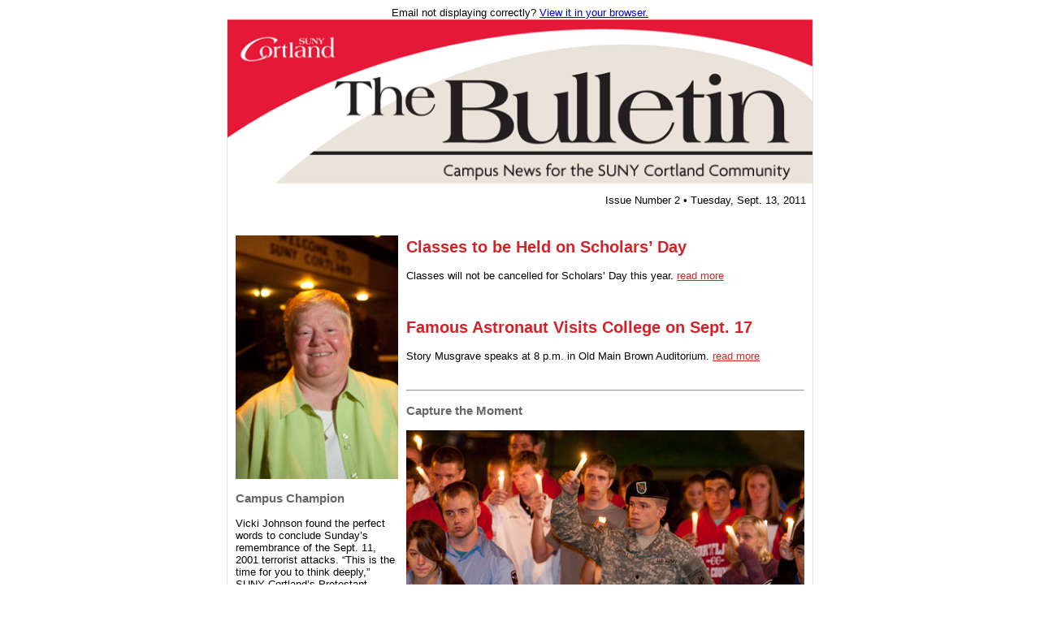

--- FILE ---
content_type: text/html;charset=UTF-8
request_url: https://www2.cortland.edu/bulletin/issues/bulletin-11-12/bulletin-2-sept.-13-2011.dot
body_size: 5567
content:
<!DOCTYPE html PUBLIC "-//W3C//DTD XHTML 1.0 Transitional//EN" "http://www.w3.org/TR/xhtml1/DTD/xhtml1-transitional.dtd">
<html xmlns="http://www.w3.org/1999/xhtml">
<head>
  <title>Bulletin #2 Sept. 13, 2011 - Bulletin</title>
        <meta http-equiv="Content-Type" content="text/html; charset=UTF-8" />

                    <!-- Google Tag Manager -->
<script>(function(w,d,s,l,i){w[l]=w[l]||[];w[l].push({'gtm.start':
new Date().getTime(),event:'gtm.js'});var f=d.getElementsByTagName(s)[0],
j=d.createElement(s),dl=l!='dataLayer'?'&l='+l:'';j.async=true;j.src=
'https://www.googletagmanager.com/gtm.js?id='+i+dl;f.parentNode.insertBefore(j,f);
})(window,document,'script','dataLayer','GTM-WLDZGZ');</script>
<!-- End Google Tag Manager --></head>



<body>
<div align="center"><span style="font-size: small; font-family: Verdana,Arial,Helvetica,sans-serif;">Email not displaying correctly? <a href="http://www2.cortland.edu/bulletin/issues/bulletin-11-12/bulletin-2-sept.-13-2011.dot">View it in your browser.</a></span></div>
<table cellpadding="0" cellspacing="1" width="700" bgcolor="#E7E3DB" align="center" border="0" summary="my newsletter">

    <tr>
       <td width="100%">
       
           <table cellpadding="0" width="100%" cellspacing="0" border="0" bgcolor="#F5F1EB" summary="SUNY Cortland Bulletin">
               <tr><td>
                  <h1 style="padding: 0; margin: 0;"><a href="http://www2.cortland.edu" target="_blank"><img style="width: 100%;" src="http://www2.cortland.edu/global/images/template/bulletin_masthead.gif"  alt="The Bulletin: Campus News for the SUNY Cortland Community" border="0"/></a></h1>
               </td>
               </tr>
               <tr>
               <td bgcolor="#FFFFFF">
                 <font size='2' face='Verdana,Arial,Helvetica,sans-serif'>
                                        <p style="text-align:right;"><span>&nbsp;&nbsp;Issue Number 2 &bull; Tuesday, Sept. 13, 2011&nbsp;&nbsp;</span></p>                  </font>
               </td>
               </tr>
           </table>
        
           <table cellpadding="0" cellspacing="10" border="0" bgcolor="#ffffff" summary="newsletter main">
                <tr>
            <td width="180" valign="top" style="vertical-align: top;">
                <font size='2' face='Verdana,Arial,Helvetica,sans-serif'>
                                      <font size='2' face='Verdana,Arial,Helvetica,sans-serif'><p><img src="/contentAsset/raw-data/0b822f85-c49f-4001-b395-edef033261b0/fileAsset?language_id=1" alt="Vicki-Johnson-Campus-Champion.jpg" width="200px" /></p>
<h3><font color='#666666'>Campus Champion</font></h3>
<p style="text-align: left;" align="center">Vicki Johnson found the perfect words to conclude Sunday&rsquo;s remembrance of the Sept. 11, 2001 terrorist attacks. &ldquo;This is the time for you to think deeply,&rdquo; SUNY Cortland&rsquo;s Protestant chaplain told students. &ldquo;What will you do to make a difference?&rdquo; Vicki answered her own question this past weekend as a key contributor to Habitat for Humanity&rsquo;s Faith Build Blitz and Sunday&rsquo;s remembrance. Now in her fourth year at SUNY Cortland, her work is filled with the hope and purpose she professes. Vicki, also the executive director of the Cortland County Council of Churches, will help guide the College&rsquo;s Interfaith Challenge this fall.</p></font><p><img src="/bulletin/images/small_star.gif" /> <a href="/cdn-cgi/l/email-protection#c9abbca5a5acbda0a789aaa6bbbda5a8a7ade7acadbc"><font color='#D32329'>Nominate a Campus Champion</font></a></p><hr />                    </font>
                      
                     <font size='2' face='Verdana,Arial,Helvetica,sans-serif'>
                                                <h3><font color='#666666'>Wednesday, Sept. 14</font></h3> 
<p><span style="color: #ff0000;"><strong>Student Involvement Fair:</strong></span> Corey Union steps, 11&nbsp;a.m.-3&nbsp;p.m. Rain location is Corey Union Function Room.</p>
<hr />
<h3><font color='#666666'>Wednesday, Sept. 14</font></h3> 
<p><span style="color: #ff0000;"><strong>Sandwich Seminar:</strong></span> &ldquo;To Be a Celebrity or Not to Be a Celebrity: The Constitution and Your Right to Control Your Name and Likeness for Commercial Use,&rdquo; Mark Dodds, Sport Management Department, Brockway Hall Jacobus Lounge, 12:30&nbsp;p.m.&nbsp;</p>
<hr />
<h3><font color='#666666'>Thursday, Sept. 15</font></h3> 
<p><span style="color: #ff0000;"><strong>Sandwich Seminar:</strong></span> &ldquo;Reconsidering What You Think You Know About ADHD,&rdquo; David Kilpatrick, Psychology Department, Brockway Hall Jacobus Lounge, noon.</p>
<hr />
<h3><font color='#666666'>Thursday, Sept. 15</font></h3> 
<p><span style="color: #ff0000;"><strong>Scholars&rsquo; Day Open Meeting:</strong></span> Old Main Brown Auditorium, 3-4&nbsp;p.m.</p>
<hr />
<h3><font color='#666666'>Friday, Sept. 16</font></h3> 
<p><span style="color: #ff0000;"><strong>Family Weekend Check In:</strong></span> Corey Union Lobby, 4-8&nbsp;p.m.</p>
<hr />
<h3><font color='#666666'>Saturday, Sept. 17</font></h3> 
<p><span style="color: #ff0000;"><strong>Family Weekend Check In:</strong></span> Corey Union Lobby, 9-11&nbsp;a.m.</p>
<hr />
<h3><font color='#666666'>Saturday, Sept. 17</font></h3> 
<p><span style="color: #ff0000;"><strong>Family Weekend Event:</strong></span> Alumni Affairs Open House, Alumni House, 29 Tompkins St., 9&nbsp;a.m.-5&nbsp;p.m.</p>
<hr />
<h3><font color='#666666'>Saturday, Sept. 17</font></h3> 
<p><span style="color: #ff0000;"><strong>Family Weekend Presentation:</strong></span> &ldquo;How is Your Student Doing in College?&rdquo; Corey Union Exhibition Lounge, 10&nbsp;a.m.</p>
<hr />
<h3><font color='#666666'>Saturday, Sept. 17</font></h3> 
<p><span style="color: #ff0000;"><strong>Speaker:</strong></span> Astronaut Story Musgrave, Old Main Brown Auditorium, 8&nbsp;p.m.</p>
<hr />
<h3><font color='#666666'>Sunday, Sept. 18</font></h3> 
<p><span style="color: #ff0000;"><strong>In/Civility Series:</strong></span> Dramatic reading of &ldquo;The Night Thoreau Spent in Jail,&rdquo; by Howard Lindh, Performing Arts Department,&nbsp;Dowd Fine Arts Lab Theater, 3 p.m.</p>
<hr />
<h3><font color='#666666'>Monday, Sept. 19</font></h3> 
<p><span style="color: #ff0000;"><strong>Naming Dedication Ceremony:</strong></span> Mary L. Hobson &lsquo;61 Lecture Hall, Sperry Center, Room 104, 4&nbsp;p.m.</p>
<hr />
<h3><font color='#666666'>Tuesday, Sept. 20</font></h3> 
<p><span style="color: #ff0000;"><strong>Disney College Internship Interviews:</strong></span> Van Hoesen Hall, Room B-5, 5&nbsp;p.m.</p>
<hr />
<h3><font color='#666666'>Tuesday, Sept. 20</font></h3> 
<p><strong><a href="http://www2.cortland.edu/news/detail.dot?id=8f7c64a0-88df-4eca-9c00-6e9fea26e17e">In/Civility Series</a><span style="color: #3366ff;">:</span></strong> &ldquo;The Uses and Abuses of Civility: A Roundtable,&rdquo; Old Main Brown Auditorium, 6-8&nbsp;p.m.</p>
<hr />
<h3><font color='#666666'>Tuesday, Sept. 20</font></h3> 
<p><span style="color: #ff0000;"><strong>Coffeehouse and Open Mic Night:</strong></span> Corey Union Exhibition Lounge, 8&nbsp;p.m.</p>
<hr />
<h3><font color='#666666'>Wednesday, Sept. 21</font></h3> 
<p><span style="color: #ff0000;"><strong>Disney College Internship Interviews:</strong></span> Van Hoesen Hall, Room B-5, 1 p.m.</p>
<hr />
<h3><font color='#666666'>Wednesday, Sept. 21</font></h3> 
<p><span style="color: #ff0000;"><strong>Brooks Museum Lecture Series:</strong></span> &ldquo;Cultural Transformation in Mesopotamia:&nbsp;The Invention of Writing and Writers,&rdquo; Jennifer C. Ross, Hood College, 4:30&nbsp;p.m., Moffett Center, Room 2125. A reception will begin at 4&nbsp;p.m. in the Brooks Museum, Moffett Center, Room 2126</p>
<hr />
<h3><font color='#666666'>Wednesday, Sept. 21</font></h3> 
<p><span style="color: #ff0000;"><strong>Lecture:</strong></span> &ldquo;<a href="http://www2.cortland.edu/news/detail.dot?id=84360fe1-409c-4e2c-80a9-0b2d851d1544">In a Nutshell</a>: The Worlds of Maurice Sendak,&rdquo; by Nicola Morris, English Department and Jewish studies scholar, Memorial Library, second floor, 7&nbsp;p.m. Exhibit continues through Friday, Oct. 14.</p>
<hr />
<h3><font color='#666666'>Friday, Sept. 23</font></h3> 
<p><span style="color: #ff0000;"><strong>Reopening Ceremony and Tours:</strong></span> Cheney Hall, 4:30&nbsp;p.m.</p>
<hr />
<h3><font color='#666666'>Sunday, Sept. 25</font></h3> 
<p><span style="color: #ff0000;"><strong>SUNY Cortland Red Dragon Golf Classic:</strong></span> Sponsored by SUNY Cortland Athletics Department to raise funds for student athletes, Elm Tree Golf Course, &nbsp;283 Route 13, Cortland, 1&nbsp;p.m.</p>
<hr />

                       </font>
                       <hr/>
                       
 
                  </td>
                  <td width="500" valign="top" style="vertical-align: top;">
                          <font size='2' face='Verdana,Arial,Helvetica,sans-serif'>
                                                        <h2><font color='#D32329'>Classes to be Held on Scholars’ Day</font></h2>
   <p>Classes will not be cancelled for Scholars’ Day this year. <a href="http://www2.cortland.edu/bulletin/news-detail.dot?id=f701d73b-7a45-4317-a7f3-5ab6ff7d1ee9&backUrl=/bulletin/issues/bulletin-11-12/bulletin-2-sept.-13-2011.dot" title="read more about Classes to be Held on Scholars’ Day">
   <font color='#D32329'>read more</font></a>
   </p>
<br>
<h2><font color='#D32329'>Famous Astronaut Visits College on Sept. 17</font></h2>
   <p>Story Musgrave speaks at 8 p.m. in Old Main Brown Auditorium. <a href="http://www2.cortland.edu/bulletin/news-detail.dot?id=7798a97b-8ec6-4175-9fca-087f89bf5620&backUrl=/bulletin/issues/bulletin-11-12/bulletin-2-sept.-13-2011.dot" title="read more about Famous Astronaut Visits College on Sept. 17">
   <font color='#D32329'>read more</font></a>
   </p>
<br>
<hr>                         </font>
                        <font size='2' face='Verdana,Arial,Helvetica,sans-serif'>
                                                        <h3><font color='#666666'>Capture the Moment</font></h3><p><img src="/contentAsset/raw-data/acd2ef3e-a027-4dc3-ac86-d43beea9eb51/fileAsset?language_id=1" alt="Capture-the-Moment-2.jpg" width="490px" /></p><p>John Carlisle, a junior history major and a member of SUNY Cortland&rsquo;s ROTC program, raises a candle during Sunday&rsquo;s remembrance of the people killed in the Sept. 11, 2001 terrorist attacks, including seven SUNY Cortland alumni. An estimated 200 students attended the hour-long ceremony held on the steps outside of Corey Union.</p>
<hr />                        </font>
                        <font size='2' face='Verdana,Arial,Helvetica,sans-serif'>
                                                      <h3>In Other News</h3>  <h4> <a href="http://www2.cortland.edu/bulletin/news-detail.dot?id=5b1a20ca-9608-4e9b-aa0c-41b18f882d29&backUrl=/bulletin/issues/bulletin-11-12/bulletin-2-sept.-13-2011.dot"><font color='#D32329'>Campus Rescue Aids Binghamton Flood Victims</font></a></h4>
  <h4> <a href="http://www2.cortland.edu/bulletin/news-detail.dot?id=8f7c64a0-88df-4eca-9c00-6e9fea26e17e&backUrl=/bulletin/issues/bulletin-11-12/bulletin-2-sept.-13-2011.dot"><font color='#D32329'>Event Series Will Focus on Civility Theme</font></a></h4>
  <h4> <a href="http://www2.cortland.edu/bulletin/news-detail.dot?id=d28c2788-9209-4ae4-9cae-b9a67318a22e&backUrl=/bulletin/issues/bulletin-11-12/bulletin-2-sept.-13-2011.dot"><font color='#D32329'>Louise Conley Helps Create Cortland's First Endowed Chair</font></a></h4>
  <h4> <a href="http://www2.cortland.edu/bulletin/news-detail.dot?id=2184fa4d-f6f5-4f16-9a29-b84a171ce4ea&backUrl=/bulletin/issues/bulletin-11-12/bulletin-2-sept.-13-2011.dot"><font color='#D32329'>Panel Series to Focus on ‘Education Reform’</font></a></h4>
  <h4> <a href="http://www2.cortland.edu/bulletin/news-detail.dot?id=57122c44-75c8-4443-b9f7-9a114d5884b8&backUrl=/bulletin/issues/bulletin-11-12/bulletin-2-sept.-13-2011.dot"><font color='#D32329'>College Honors Mary Hobson ’61</font></a></h4>
  <h4> <a href="http://www2.cortland.edu/bulletin/news-detail.dot?id=a144a0e1-188d-440b-bac3-9c7eb648c80c&backUrl=/bulletin/issues/bulletin-11-12/bulletin-2-sept.-13-2011.dot"><font color='#D32329'>College’s Social Media Platforms Invite Followers</font></a></h4>
  <h4> <a href="http://www2.cortland.edu/bulletin/news-detail.dot?id=a4d8cd71-6b73-4c1d-bf3e-e60382186bb6&backUrl=/bulletin/issues/bulletin-11-12/bulletin-2-sept.-13-2011.dot"><font color='#D32329'>2011-12 Brooks Lecture Series Unveiled</font></a></h4>
  <h4> <a href="http://www2.cortland.edu/bulletin/news-detail.dot?id=3089bed1-bc5b-4cb1-ae53-fec7a6df4585&backUrl=/bulletin/issues/bulletin-11-12/bulletin-2-sept.-13-2011.dot"><font color='#D32329'>Family Weekend Set for Sept. 16-18</font></a></h4>
  <h4> <a href="http://www2.cortland.edu/bulletin/news-detail.dot?id=3436dd49-c88e-480c-8103-ac87b04ebec3&backUrl=/bulletin/issues/bulletin-11-12/bulletin-2-sept.-13-2011.dot"><font color='#D32329'>Cheryl Hines Recognized for Work with Non-Traditional Students</font></a></h4>
                        </font>
                        <font size='2' face='Verdana,Arial,Helvetica,sans-serif'>
                                                        <h4> <a href="http://www2.cortland.edu/bulletin/ion-detail.dot?id=da24750c-cd32-42c3-98ff-553474184eb3&backUrl=/bulletin/issues/bulletin-11-12/bulletin-2-sept.-13-2011.dot"><font color='#D32329'>Brooks Award Nominations Due Sept. 27</font></a></h4>
  <h4> <a href="http://www2.cortland.edu/bulletin/ion-detail.dot?id=5588ec9c-e512-4ec1-bf3d-9a156ea52a2a&backUrl=/bulletin/issues/bulletin-11-12/bulletin-2-sept.-13-2011.dot"><font color='#D32329'>Timely Return of Winter Session Contracts Requested</font></a></h4>
<img src="/bulletin/images/small_star.gif" /> <a href="/cdn-cgi/l/email-protection#a8caddc4c4cddcc1c6e8cbc7dadcc4c9c6cc86cdccdd"><font color='#D32329'>Suggest a feature story</font></a>
<hr />                        </font>
                        <font size='2' face='Verdana,Arial,Helvetica,sans-serif'>
                                                      <h3><font color='#666666'>People on the Move</font></h3><h4> <a href="http://www2.cortland.edu/bulletin/news-detail.dot?id=731fc284-0fd2-49a2-8905-8ee0f841950b&backUrl=/bulletin/issues/bulletin-11-12/bulletin-2-sept.-13-2011.dot"><font color='#D32329'>Courtney Wormuth Hired as Assistant Athletic Director</font></a></h4>
<hr>                        </font>
                        <font size='2' face='Verdana,Arial,Helvetica,sans-serif'>
                                                      <h3><font color='#666666'>Faculty/Staff Activities</font></h3>
  <p style="padding-top: 10px;"><strong>Seth N. Asumah</strong> was appointed to an international advisory board based in Ghana. 
    <a href="http://www2.cortland.edu/bulletin/fac-staff-detail.dot?id=d9aa7259-9300-4bcd-9fd6-997b20c1589b&backUrl=/bulletin/issues/bulletin-11-12/bulletin-2-sept.-13-2011.dot" title="read more about Seth N. Asumah">
    <font color='#D32329'>read more</font></a>
  </p>
  <p style="padding-top: 10px;"><strong>T. D. Fitzgerald</strong> co-authored a paper that appears in the journal <i>Insect Science</i>. 
    <a href="http://www2.cortland.edu/bulletin/fac-staff-detail.dot?id=d3a39d83-217b-44ca-bd1d-5d4ea29a6018&backUrl=/bulletin/issues/bulletin-11-12/bulletin-2-sept.-13-2011.dot" title="read more about T. D. Fitzgerald">
    <font color='#D32329'>read more</font></a>
  </p>
  <p style="padding-top: 10px;"><strong>Richard Hunter</strong> co-authored an article that appeared in the latest issue of <i>Journal of Historical Geography</i>. 
    <a href="http://www2.cortland.edu/bulletin/fac-staff-detail.dot?id=6b9161b4-cdac-414d-b8e7-7eaf5dbfda95&backUrl=/bulletin/issues/bulletin-11-12/bulletin-2-sept.-13-2011.dot" title="read more about Richard Hunter">
    <font color='#D32329'>read more</font></a>
  </p>
  <p style="padding-top: 10px;"><strong>Kathleen Lawrence</strong> had her paper selected for presentation at the International Popular Culture Association annual conference. 
    <a href="http://www2.cortland.edu/bulletin/fac-staff-detail.dot?id=959ee785-67d6-4808-a5b2-bae54c9a0888&backUrl=/bulletin/issues/bulletin-11-12/bulletin-2-sept.-13-2011.dot" title="read more about Kathleen Lawrence">
    <font color='#D32329'>read more</font></a>
  </p>
  <p style="padding-top: 10px;"><strong>Syed Pasha and Ralph Dudgeon</strong> will team teach a new two-week class in India as part of SUNY Cortland’s Study Abroad Program. 
    <a href="http://www2.cortland.edu/bulletin/fac-staff-detail.dot?id=15dc7267-c1d2-45ce-b4fa-0c66aabd2438&backUrl=/bulletin/issues/bulletin-11-12/bulletin-2-sept.-13-2011.dot" title="read more about Syed Pasha and Ralph Dudgeon">
    <font color='#D32329'>read more</font></a>
  </p>
  <p style="padding-top: 10px;"><strong>Gregory D. Phelan</strong> recently spoke about the use of digital media in scientific research at a public symposium. 
    <a href="http://www2.cortland.edu/bulletin/fac-staff-detail.dot?id=dc56f474-80e1-4c24-899c-d57680c14865&backUrl=/bulletin/issues/bulletin-11-12/bulletin-2-sept.-13-2011.dot" title="read more about Gregory D. Phelan">
    <font color='#D32329'>read more</font></a>
  </p>
  <p style="padding-top: 10px;"><strong>Susan Rayl</strong> organized a three-article forum on basketball for <i>The Journal of Sport History</i>. 
    <a href="http://www2.cortland.edu/bulletin/fac-staff-detail.dot?id=f977f586-125e-4bcb-85ea-d9e4eb211ba1&backUrl=/bulletin/issues/bulletin-11-12/bulletin-2-sept.-13-2011.dot" title="read more about Susan Rayl">
    <font color='#D32329'>read more</font></a>
  </p>
  <p style="padding-top: 10px;"><strong>Robert Spitzer</strong> presented his paper at a roundtable panel on "In Defense of the Constitution," at the American Political Science Association's annual meeting. 
    <a href="http://www2.cortland.edu/bulletin/fac-staff-detail.dot?id=458c1aee-588c-4d4c-a5a4-fe6c621f5143&backUrl=/bulletin/issues/bulletin-11-12/bulletin-2-sept.-13-2011.dot" title="read more about Robert Spitzer">
    <font color='#D32329'>read more</font></a>
  </p>
<img src="/bulletin/images/small_star.gif" /> <a href="/cdn-cgi/l/email-protection#b0d2c5dcdcd5c4d9def0d3dfc2c4dcd1ded49ed5d4c5"><font color='#D32329'>Submit your faculty/staff activity</font></a>                        </font>
                  </td>        
        </tr>
                
             </table>
        </td>
      </tr>  
    
      <tr>
        <td bgcolor="#ffffff" width="100%" align="center">
<p><font size='2' face='Verdana,Arial,Helvetica,sans-serif'>The Bulletin is produced by the Communications Office at SUNY Cortland and is published every other Tuesday during the academic year. Read more about <a href="http://www2.cortland.edu/bulletin/"><font color='#D32329'>The Bulletin</font></a>. To submit items, email your information to  <a href="/cdn-cgi/l/email-protection#6200170e0e07160b0c22010d10160e030c064c070617"><font color='#D32329'><span class="__cf_email__" data-cfemail="5735223b3b32233e3917343825233b36393379323322">[email&#160;protected]</span></font></a> <br /><br />
 
&copy; 2026 SUNY Cortland. All rights reserved. &nbsp;<br />
                       <p><a href="http://www2.cortland.edu/bulletin/issues/bulletin-11-12/bulletin-2-sept.-13-2011.dot?expanded=true">Expand All</a></p>

                       
</font>
</p>
         </td>
      </tr>
      
      
</table>


<script data-cfasync="false" src="/cdn-cgi/scripts/5c5dd728/cloudflare-static/email-decode.min.js"></script><script defer src="https://static.cloudflareinsights.com/beacon.min.js/vcd15cbe7772f49c399c6a5babf22c1241717689176015" integrity="sha512-ZpsOmlRQV6y907TI0dKBHq9Md29nnaEIPlkf84rnaERnq6zvWvPUqr2ft8M1aS28oN72PdrCzSjY4U6VaAw1EQ==" data-cf-beacon='{"version":"2024.11.0","token":"88e42675b994415aae551b77389a50d9","server_timing":{"name":{"cfCacheStatus":true,"cfEdge":true,"cfExtPri":true,"cfL4":true,"cfOrigin":true,"cfSpeedBrain":true},"location_startswith":null}}' crossorigin="anonymous"></script>
</body>
</html>